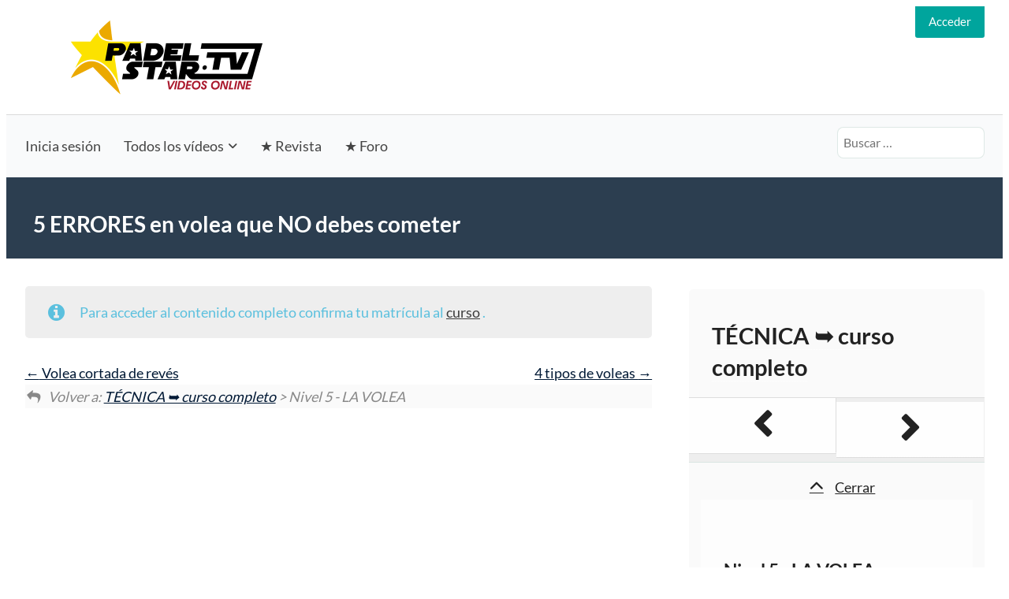

--- FILE ---
content_type: text/css
request_url: https://padelstar.tv/wp-content/themes/memberlite/css/editor.css?ver=5.2.1
body_size: -79
content:
/** Block Editor Custom Styles **/
